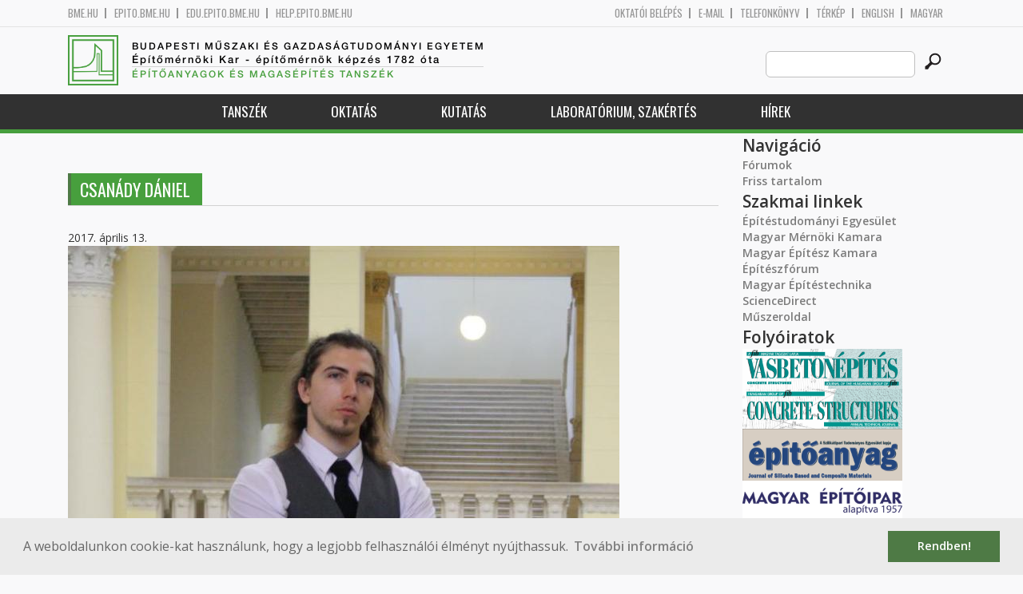

--- FILE ---
content_type: text/html; charset=utf-8
request_url: http://em.bme.hu/csanady-daniel?language=hu
body_size: 7819
content:
<!DOCTYPE HTML>
<!--[if lt IE 9]><div class="old_browser_message">Az Ön által használt böngészé nem támogatott. A probléma mentes megjelenítést sajnos nem tudjuk garantálni.</div><![endif]-->
<!--[if (gte IE 9)|(gt IEMobile 7)]><!--><html  lang="hu" dir="ltr" prefix="content: http://purl.org/rss/1.0/modules/content/ dc: http://purl.org/dc/terms/ foaf: http://xmlns.com/foaf/0.1/ og: http://ogp.me/ns# rdfs: http://www.w3.org/2000/01/rdf-schema# sioc: http://rdfs.org/sioc/ns# sioct: http://rdfs.org/sioc/types# skos: http://www.w3.org/2004/02/skos/core# xsd: http://www.w3.org/2001/XMLSchema#"><!--<![endif]-->

	<head profile="http://www.w3.org/1999/xhtml/vocab">
		<meta charset="utf-8" />
<meta name="Generator" content="Drupal 7 (http://drupal.org)" />
<link rel="canonical" href="/csanady-daniel?language=hu" />
<link rel="shortlink" href="/node/15808?language=hu" />
<link rel="shortcut icon" href="http://em.bme.hu/sites/all/themes/epito/favicon.ico" type="image/vnd.microsoft.icon" />
		<title>Csanády Dániel | Budapesti Műszaki és Gazdaságtudományi Egyetem</title>
		<meta http-equiv="cleartype" content="on" />
		<meta charset="utf-8" />
		<meta name="viewport" content="width=device-width, initial-scale=1" />
		<title>Budapesti műszaki és gazdaságtudományi egyetem Építőmérnöki Kar - építőmérnök képzés 1782 óta</title>
		<link type="text/css" rel="stylesheet" href="http://em.bme.hu/sites/default/files/css/css_kShW4RPmRstZ3SpIC-ZvVGNFVAi0WEMuCnI0ZkYIaFw.css" media="all" />
<link type="text/css" rel="stylesheet" href="http://em.bme.hu/sites/default/files/css/css_bE2DaMPOYmSNAg9Fzk0HoBHyeU1AvM8dsT8MmSMyJeM.css" media="all" />
<link type="text/css" rel="stylesheet" href="http://em.bme.hu/sites/default/files/css/css_xkR3JZjbryDc6o7SbmVHOT-jul53GjNCl1v7GxBa-pw.css" media="all" />
<link type="text/css" rel="stylesheet" href="http://em.bme.hu/sites/default/files/css/css_47DEQpj8HBSa-_TImW-5JCeuQeRkm5NMpJWZG3hSuFU.css" media="all" />
		<link href="https://fonts.googleapis.com/css?family=Open+Sans:400,600|Oswald&amp;subset=latin-ext" rel="stylesheet" />
		<link href="/sites/all/themes/epito/css/bootstrap.css" rel="stylesheet" type="text/css" />
		<link href="/sites/all/themes/epito/css/style.css" rel="stylesheet" type="text/css" />
		<link href="/sites/all/themes/epito/css/em.bme.hu.css" rel="stylesheet" type="text/css" />
					<link href="/sites/all/themes/epito/css/style_hu.css" rel="stylesheet" type="text/css" />
				<script src="/sites/all/themes/epito/js/jquery-2.0.0.min.js"></script>
		<script src="/sites/all/themes/epito/js/jquery.bxslider.js"></script>
		<script src="/sites/all/themes/epito/js/js.js"></script>
		<link rel="stylesheet" type="text/css" href="//cdnjs.cloudflare.com/ajax/libs/cookieconsent2/3.0.3/cookieconsent.min.css" />
		<script src="//cdnjs.cloudflare.com/ajax/libs/cookieconsent2/3.0.3/cookieconsent.min.js"></script>
					<script src="/sites/all/themes/epito/js/eu_cookie.js"></script>
				
		<script src="/sites/all/themes/epito/js/inline_svg.js"></script>
		

	</head>
	<body class="html not-front not-logged-in one-sidebar sidebar-second page-node page-node- page-node-15808 node-type-oktatok-drupal i18n-hu section-csanady-daniel" >

		<!-- Rendering page content based on page.tpl.php -->
				<header>
	<div class="bme-header">
		<div class="container">
		  <div class="row">
			  <div class="region region-top">
    <div id="block-block-3" class="block block-block first last odd">

      
  <div class="col-md-6">
        <ul>
                <li>
                <a href="http://www.bme.hu">bme.hu</a></li>
                <li>
                        <a href="https://epito.bme.hu">epito.bme.hu</a></li>
                <li>
                        <a href="https://edu.epito.bme.hu">edu.epito.bme.hu</a></li>
                <li>
                        <a href="https://help.epito.bme.hu">help.epito.bme.hu</a></li>
        </ul>
</div>
<div class="col-md-6">
        <ul class="align-right">
                <li>
                        <a href="https://em.bme.hu/Shibboleth.sso/Login?target=https%3A%2F%2Fem.bme.hu%2F%3Fq%3Dnode%2F15808">OKTATÓI BEL&Eacute;P&Eacute;S</a></li>
                <li>
                        <a href="https://help.epito.bme.hu/wiki/index.php?title=M365_rendszerre_t%C3%B6rt%C3%A9n%C5%91_%C3%A1t%C3%A1ll%C3%A1s">E-mail</a></li>
                <li>
                        <a href="http://telefon.bme.hu">Telefonk&ouml;nyv</a></li>
                <li>
                        <a href="https://www.bme.hu/kampuszterkep">T&eacute;rk&eacute;p</a></li>
<ul class="language-switcher-locale-session"><li class="en first"><a href="/node/15809?language=en" class="language-link" xml:lang="en" title="CSANÁDY Dániel">English</a></li>
<li class="hu last active"><a href="/csanady-daniel?language=hu" class="language-link session-active active" xml:lang="hu" title="Csanády Dániel">Magyar</a></li>
</ul>        </ul>
</div>

</div>
  </div><!-- /.region -->
		  </div>
		</div>
	</div>

	<div class="main-header">
		<div class="container">
			<div class="row">
				<div class="col-md-8">
					<a href="/?language=hu" class="logo">
						<!-- Rendering page logo, based on domain -->
						<img src="/sites/all/themes/epito/images/em.bme.hu.png" alt="Címlap" />
						<h1>
							<span >Budapesti Műszaki és Gazdaságtudományi Egyetem</span>Építőmérnöki Kar  - építőmérnök képzés 1782 óta						</h1>
						<h2>
							<hr />
															<span>Építőanyagok és Magasépítés Tanszék</span>
													</h2>
					</a>
				</div>
				<div class="col-md-4 ">
					<div class="menu-toggle">
						<div></div>
						<div></div>
						<div></div>
					</div>
					<div class="search align-right">
						  <div class="header__region region region-header">
    <div id="block-search-form" class="block block-search first last odd" role="search">

      
  <form class="search-form" role="search" action="/csanady-daniel?language=hu" method="post" id="search-block-form" accept-charset="UTF-8"><div><div class="container-inline">
      <h2 class="element-invisible">Keresés űrlap</h2>
    <div class="form-item form-type-textfield form-item-search-block-form">
  <label class="element-invisible" for="edit-search-block-form--2">Search this site </label>
 <input title="A keresendő kifejezések megadása." class="custom-search-box form-text" placeholder="" type="text" id="edit-search-block-form--2" name="search_block_form" value="" size="15" maxlength="128" />
</div>
<div class="form-actions form-wrapper" id="edit-actions"><input alt="" class="custom-search-button form-submit" type="image" id="edit-submit" name="op" src="http://em.bme.hu/sites/default/files/custom_search/searchbutton.png" /></div><input type="hidden" name="form_build_id" value="form-OME4ZlHIV96U3zW0d2tJI1UF-_c8YbdeCNaNavOOuD4" />
<input type="hidden" name="form_id" value="search_block_form" />
</div>
</div></form>
</div>
  </div><!-- /.region -->
					</div>
				</div>
			</div>
		</div>
	</div>
	<nav>
		<div class="container">
			<div class="row">
				<div class="col-md-12 contextual-links-region">
										
					
					<ul class="first-level"><li class="menu__item is-expanded first expanded depth-1 has-sublevel"><a href="https://em.bme.hu/em/tanszek" title="" class="menu__link">Tanszék</a><ul class="second-level"><li class="menu__item is-leaf first leaf depth-2"><a href="/content/%C3%A9p%C3%ADt%C5%91anyagok-%C3%A9s-magas%C3%A9p%C3%ADt%C3%A9s-tansz%C3%A9k?language=hu" title="" class="menu__link sf-depth-2">Elérhetőségek</a></li>
<li class="menu__item is-leaf leaf depth-2"><a href="/epitoanyagok-es-magasepites-tanszek-munkatarsak?language=hu" title="" class="menu__link">Munkatársak</a></li>
<li class="menu__item is-expanded expanded depth-2 has-sublevel"><a href="/content/gallus-rehm-alap%C3%ADtv%C3%A1ny?language=hu" title="" class="menu__link sf-depth-2 menuparent">Gallus Rehm Alapítvány</a><ul class="third-level"><li class="menu__item is-leaf first leaf depth-3"><a href="/content/aktu%C3%A1lis-p%C3%A1ly%C3%A1zatok?language=hu" title="" class="menu__link sf-depth-3">Aktuális pályázatok</a></li>
<li class="menu__item is-leaf leaf depth-3"><a href="/content/kor%C3%A1bbi-nyertes-p%C3%A1ly%C3%A1zatok?language=hu" title="" class="menu__link sf-depth-3">Korábbi nyertes pályázatok</a></li>
<li class="menu__item is-leaf last leaf depth-3"><a href="/content/gallus-rehm?language=hu" title="" class="menu__link sf-depth-3">Gallus Rehm</a></li>
</ul></li>
<li class="menu__item is-leaf leaf depth-2"><a href="http://em.bme.hu/em/folyoiratok" title="" class="menu__link">Folyóiratok</a></li>
<li class="menu__item is-leaf leaf depth-2"><a href="http://em.bme.hu/em/szakmai-kapcsolatok" title="" class="menu__link">Szakmai kapcsolatok</a></li>
<li class="menu__item is-leaf last leaf depth-2"><a href="/content/tansz%C3%A9k-t%C3%B6rt%C3%A9nete-2?language=hu" title="" class="menu__link sf-depth-2">Tanszék története</a></li>
</ul></li>
<li class="menu__item is-expanded expanded depth-1 has-sublevel"><a href="https://em.bme.hu/em/oktatas" title="" class="menu__link">Oktatás</a><ul class="second-level"><li class="menu__item is-leaf first leaf depth-2"><a href="/epitoanyagok-es-magasepites-tanszek-tantargyak?language=hu" title="" class="menu__link">Tantárgyak</a></li>
<li class="menu__item is-leaf leaf depth-2"><a href="http://em.bme.hu/tdk-kiirasok?tanszek=594&amp;konzulens=All&amp;field_tdk_kepzes_value=All" title="" class="menu__link">TDK témák</a></li>
<li class="menu__item is-leaf leaf depth-2"><a href="/content/diplomat%C3%A9m%C3%A1k?language=hu" title="" class="menu__link sf-depth-2">Diplomatémák</a></li>
<li class="menu__item is-leaf leaf depth-2"><a href="/content/doktori-phd-t%C3%A9m%C3%A1k?language=hu" title="" class="menu__link sf-depth-2">Doktori (PhD) témák</a></li>
<li class="menu__item is-leaf leaf depth-2"><a href="/em/betontechnologus?language=hu" title="" class="menu__link sf-depth-2">Betontechnológus szakmérnöki képzés</a></li>
<li class="menu__item is-leaf last leaf depth-2"><a href="/em/epitoipari-karmegelozesi-szakmernok?language=hu" title="" class="menu__link sf-depth-2">Építőipari kármegelőzés szakirányú továbbképzés</a></li>
</ul></li>
<li class="menu__item is-expanded expanded depth-1 has-sublevel"><a href="https://em.bme.hu/em/kutatas" title="" class="menu__link">Kutatás</a><ul class="second-level"><li class="menu__item is-leaf first leaf depth-2"><a href="/content/kutat%C3%A1si-profil-%C3%A9s-strat%C3%A9gia?language=hu" title="" class="menu__link sf-depth-2">Kutatási profil és stratégia</a></li>
<li class="menu__item is-expanded expanded depth-2 has-sublevel"><a href="http://em.bme.hu/em/kutatasok" title="" class="menu__link">Kutatások</a><ul class="third-level"><li class="menu__item is-leaf first last leaf depth-3"><a href="/em/nvkp?language=hu" title="Fokozott ellenálló képességű (kémiai korróziónak ellenálló, tűzálló és fagyálló) beton termékek anyagtudományi, kísérleti fejlesztése" class="menu__link sf-depth-3">Nemzeti versenyképességi és kiválósági program (NVKP_16)</a></li>
</ul></li>
<li class="menu__item is-leaf leaf depth-2"><a href="/content/phd-%C3%A9rtekez%C3%A9sek?language=hu" title="" class="menu__link sf-depth-2">PhD értekezések</a></li>
<li class="menu__item is-leaf last leaf depth-2"><a href="https://em.bme.hu/em/emkek" title="" class="menu__link">ÉM Klímaváltozás és Épületenergetika Kutatócsoport</a></li>
</ul></li>
<li class="menu__item is-expanded expanded depth-1 has-sublevel"><a href="https://em.bme.hu/em/laboratorium-szakertes" title="" class="menu__link">Laboratórium, szakértés</a><ul class="second-level"><li class="menu__item is-leaf first leaf depth-2"><a href="/em/anyagvizsgalo?language=hu" title="" class="menu__link sf-depth-2">Anyagvizsgáló Laboratórium</a></li>
<li class="menu__item is-leaf leaf depth-2"><a href="/em/epuletfizika?language=hu" title="" class="menu__link sf-depth-2">Épületfizika Laboratórium</a></li>
<li class="menu__item is-leaf leaf depth-2"><a href="/content/szabv%C3%A1nyos%C3%ADt%C3%A1s?language=hu" title="" class="menu__link sf-depth-2">Szabványosítás</a></li>
<li class="menu__item is-leaf leaf depth-2"><a href="/content/szak%C3%A9rt%C3%A9s-0?language=hu" title="" class="menu__link sf-depth-2">Szakértés</a></li>
<li class="menu__item is-leaf last leaf depth-2"><a href="/content/tervez%C3%A9s?language=hu" title="" class="menu__link sf-depth-2">Tervezés</a></li>
</ul></li>
<li class="menu__item is-leaf last leaf depth-1"><a href="https://em.bme.hu/em/hirek" title="" class="menu__link">Hírek</a></li>
</ul>				</div>
			</div>
		</div>
	</nav>
</header>


<section class="hero-section">
	
				</section>

<div class="container">
	<div class="row">
		
								<div class="col-md-9 col-sm-6">
				<div class="row">
				
				</div>
				<h2 class="section-title green-title clear">
											<span>Csanády Dániel</span>
														</h2>
				<div class="row">
														</div>
				<div class="row">
															


<article class="node-15808 node node-oktatok-drupal view-mode-full clearfix" about="/csanady-daniel?language=hu" typeof="sioc:Item foaf:Document">

      <header>
                  <span property="dc:title" content="Csanády Dániel" class="rdf-meta element-hidden"></span>
              <p class="submitted">
                    		  2017. április 13.        </p>
      
          </header>
  
  <div class="view view-oktat-soap-megjelenites-elsoresz view-id-oktat_soap_megjelenites_elsoresz view-display-id-entity_view_1 view-dom-id-3edd58162746d797f35826428a418d9a">
      
  
  
  
      <div class="view-content">
        <div class="views-row views-row-1 views-row-odd views-row-first views-row-last">
      
  <div class="views-field views-field-edit-node">        <strong class="field-content"></strong>  </div>  
  <div class="views-field views-field-field-os-zsanerkep">        <div class="field-content zsanerkep"><img typeof="foaf:Image" src="http://em.bme.hu/sites/default/files/Dani_zsaner.JPG" width="690" height="595" alt="" /></div>  </div>  
  <div class="views-field views-field-field-os-beosztas">    <h2 class="views-label views-label-field-os-beosztas node-oktatok-label">Beosztás: </h2>    <div class="field-content"><a href="/taxonomy/term/238?language=hu" typeof="skos:Concept" property="rdfs:label skos:prefLabel">Vendégoktató</a></div>  </div>  
  <div class="views-field views-field-field-os-ou">    <h2 class="views-label views-label-field-os-ou node-oktatok-label">Szervezeti egység: </h2>    <div class="field-content"><a href="/content/%C3%A9p%C3%ADt%C5%91anyagok-%C3%A9s-magas%C3%A9p%C3%ADt%C3%A9s-tansz%C3%A9k?language=hu">Építőanyagok és Magasépítés Tanszék</a></div>  </div>  
  <div class="views-field views-field-field-os-telefon">    <h2 class="views-label views-label-field-os-telefon node-oktatok-label">Telefonszám: </h2>    <div class="field-content">+36 1 463 3454</div>  </div>  
  <div class="views-field views-field-field-os-defaultemail">    <h2 class="views-label views-label-field-os-defaultemail node-oktatok-label">E-mail: </h2>    <div class="field-content">csanady.daniel@epito.bme.hu</div>  </div>  
  <div class="views-field views-field-field-os-szoba">    <h2 class="views-label views-label-field-os-szoba node-oktatok-label">Szoba: </h2>    <div class="field-content">K. ép / I. em. 85</div>  </div>  </div>
    </div>
  
  
  
  
  
  
</div> <div class="view view-oktatott-tant-rgyak-soap view-id-oktatott_tant_rgyak_soap view-display-id-entity_view_1 view-dom-id-381b81410e70d6563a5c4907ff61cb4b">
      
      <div class="view-header">
      <h2 class="views-label views-label-field-os-szoba node-oktatok-label">Oktatott tantárgyak</h2>
    </div>
  
  
  
      <div class="view-content">
      <table  class="views-table cols-0">
       <tbody>
          <tr  class="odd views-row-first">
                  <td  class="views-field views-field-title views-table">
            <a href="/BMEEOEMK601?language=hu">Építőanyagok 2 - BMEEOEMK601</a>          </td>
              </tr>
          <tr  class="even views-row-last">
                  <td  class="views-field views-field-title views-table">
            <a href="/BMEEOEMAT43?language=hu">Építőanyagok I. - BMEEOEMAT43</a>          </td>
              </tr>
      </tbody>
</table>
    </div>
  
  
  
  
  
  
</div> <div class="view view-valaha-oktatott-tant-rgyak-soap view-id-valaha_oktatott_tant_rgyak_soap view-display-id-entity_view_1 node-oktatok-past-courses view-dom-id-a9a1eec0284618024f62590af54beafc">
      
      <div class="view-header">
      <h2 class="views-label views-label-field-os-szoba node-oktatok-label">Korábban oktatott tárgyak:</h2>
    </div>
  
  
  
      <div class="view-content">
      <table  class="views-table cols-0">
       <tbody>
          <tr  class="odd views-row-first">
                  <td  class="views-field views-field-title views-table">
            <a href="/BMEEOEMA301?language=hu">Építőanyagok 1. - BMEEOEMA301</a>          </td>
              </tr>
          <tr  class="even">
                  <td  class="views-field views-field-title views-table">
            <a href="/BMEEOEMK601?language=hu">Építőanyagok 2 - BMEEOEMK601</a>          </td>
              </tr>
          <tr  class="odd views-row-last">
                  <td  class="views-field views-field-title views-table">
            <a href="/BMEEOEMAT43?language=hu">Építőanyagok I. - BMEEOEMAT43</a>          </td>
              </tr>
      </tbody>
</table>
    </div>
  
  
  
  
  
  
</div> <div class="view view-tdk-temak view-id-tdk_temak view-display-id-entity_view_1 view-dom-id-c222aa6f8c2d00455b663551d8ca48ae">
      
      <div class="view-header">
      <h2 class="views-label views-label-field-os-szoba node-oktatok-label">TDK kiírások</h2>
    </div>
  
  
  
      <div class="view-content">
      <table  class="views-table cols-0">
       <tbody>
          <tr  class="odd views-row-first views-row-last">
                  <td  class="views-field views-field-title views-table">
            <a href="/node/17156?language=hu">Csomagolási üveghulladék építőipari hasznosítása</a>          </td>
              </tr>
      </tbody>
</table>
    </div>
  
  
  
  
  
  
</div> <div class="view view-oktat-soap-megjelenites view-id-oktat_soap_megjelenites view-display-id-entity_view_1 view-dom-id-52573870fa0e9b04c9369506d1aad21d">
      
  
  
  
      <div class="view-content">
        <div class="views-row-odd views-row-first views-row-last">
      
  <div class="views-field views-field-field-os-moodleid row eo_gomb">        <span class="field-content"><a href="https://edu.epito.bme.hu/user/profile.php?id=2060">Additional information</a>
</span>  </div>  
  <div class="views-field views-field-field-os-publikaciok row">    <h2 class="views-label views-label-field-os-publikaciok node-oktatok-label">Publikációk: </h2>    <div class="field-content"><div class="eo_publikacios_ikonok"><a href="https://m2.mtmt.hu/gui2/?type=authors&mode=browse&sel=10058766&jelleg=1,2,3,4,5,6,7,8"><img src="/sites/default/files/default_images/mtmt.png" alt="MTMT" title="MTMT"/></a></div></div>  </div>  </div>
    </div>
  
  
  
  
  
  
</div> 
  <ul class="links inline"><li class="translation_en first last"><a href="/node/15809?language=en" title="CSANÁDY Dániel" class="translation-link" xml:lang="en">English</a></li>
</ul>
  
</article><!-- /.node -->
				</div>
			</div>
			<div class="col-md-3 col-sm-6">


					<aside class="sidebars" style="">
						 
						  <section class="region region-sidebar-second column sidebar">
    <div id="block-system-navigation" class="block block-system block-menu first odd" role="navigation">

        <h2 class="block__title block-title">Navigáció</h2>
    
  <ul class="first-level"><li class="menu__item is-collapsed first collapsed depth-1"><a href="/forum?language=hu" class="menu__link">Fórumok</a></li>
<li class="menu__item is-leaf last leaf depth-1"><a href="/tracker?language=hu" class="menu__link">Friss tartalom</a></li>
</ul>
</div>
<div id="block-block-8" class="block block-block last even">

      
  <p><b style="font-size: 1.5em;">Szakmai linkek</b><br />
	<a href="http://www.eptud.org/" target="_blank">Építéstudományi Egyesület</a><br />
	<a href="http://www.mmk.hu/" target="_blank">Magyar Mérnöki Kamara</a><br />
	<a href="http://www.mek.hu/" target="_blank">Magyar Építész Kamara</a><br />
	<a href="http://www.epiteszforum.hu/" target="_blank">Építészfórum</a><br />
	<a href="http://www.magyarepitestechnika.hu/" target="_blank">Magyar Építéstechnika</a><br />
	<a href="http://www.sciencedirect.com/" target="_blank">ScienceDirect</a><br />
	<a href="http://www.muszeroldal.hu/" target="_blank">Műszeroldal</a></p>
<p>
	<b style="font-size: 1.5em;">Folyóiratok</b><br />
	<a href="http://fib.bme.hu/kiadvanyok.html" target="_blank"><img alt="Vasbetonépítés" height="50" src="/sites/default/files/pictures/em/vasbetonepites.png" title="Vasbetonépítés" vspace="5" width="200" /></a><br />
	<a href="http://fib.bme.hu/concrete-structures.html" target="_blank"><img alt="Concrete Structures" height="50" src="/sites/default/files/pictures/em/concretestructures.png" title="Concrete Structures" vspace="5" width="200" /></a><br />
	<a href="http://en.epitoanyag.org.hu/" target="_blank"><img alt="Építőanyag" height="65" src="/sites/default/files/pictures/em/epitoanyag.png" title="Építőanyag" vspace="5" width="200" /></a><br />
	<a href="http://magyarepitoiparkiado.hu/" target="_blank"><img alt="Magyar Építőipar" height="50" src="/sites/default/files/pictures/em/magyarepitoipar.png" title="Magyar Építőipar" vspace="5" width="200" /></a><br />
	<a href="http://www.konnyuszerk.hu/" target="_blank"><img alt="Fémszerkezetek" src="/sites/default/files/hirek/em/fejlec.png" style="margin-top: 5px; margin-bottom: 5px; width: 200px; height: 35px;" title="Fémszerkezetek" /></a><br />
	<a href="http://www.megterulo-epuletenergetika.hu/" target="_blank"><img alt="Megtérülő Épületenergetika" height="50" src="/sites/default/files/pictures/em/megteruloepuletenergetika.png" title="Megtérülő Épületenergetika" vspace="5" width="200" /></a><br />
	<a href="http://www.muszakiellenormagazin.hu/" target="_blank"><img alt="Műszaki Ellenőr" height="50" src="/sites/default/files/pictures/em/muszakiellenor.png" title="Műszaki Ellenőr" vspace="5" width="200" /></a></p>
<p>	<b style="font-size: 1.5em;">Gallus Rehm Alapítvány</b></p>
<p>
	<b style="font-size: 1.5em;">Egyesületek</b><br />
	<a href="http://fib.bme.hu/" target="_blank"><font face="Times"><b><i>fib</i></b></font></a><br />
	<a href="http://mabim.hu/" target="_blank">MABIM</a><br />
	<a href="http://konnyuszerk.hu/" target="_blank">MKE</a></p>

</div>
  </section>
											</aside>
			</div>
			</div>
</div>

<!-- Rendering the content of block 'footer' -->


  <footer id="footer" class="footer-links clearfix">
	  <div class="container">
	  	<div id="block-block-1" class="block block-block first last odd">

      
  <div class="col-md-2 col-sm-3">
        <h3>
                Munkat&aacute;rsaknak</h3>
        <a class="footer-link" href="https://neptun.bme.hu/oktatoi/login.aspx">Neptun (oktat&oacute;i)</a>
        <a class="footer-link" href="http://telefon.eik.bme.hu/">Telefonk&ouml;nyv</a>
        <a class="footer-link" href="http://kancellaria.bme.hu/">Kancell&aacute;ria</a>
        <a class="footer-link" href="https://help.epito.bme.hu/">Seg&iacute;ts&eacute;gk&eacute;r&eacute;s</a></div>
<div class="col-md-2 col-sm-3">
        <h3>
                Hallgat&oacute;knak</h3>
        <a class="footer-link" href="http://www.kth.bme.hu/">KTH</a>
        <a class="footer-link" href="http://kth.bme.hu/kulfoldi_reszkepzes/erasmus_plus/">Erasmus</a>
        <a class="footer-link" href="https://neptun.bme.hu/hallgatoi/login.aspx">Neptun (hallgat&oacute;i)</a>
        <a class="footer-link" href="http://www.bme.hu/sport">Sport</a>
        <a class="footer-link" href="http://www.omikk.bme.hu/">K&ouml;nyvt&aacute;r</a></div>
<div class="col-md-2 col-sm-3">
        <h3>
                Szolg&aacute;ltat&aacute;sok</h3>
        <a class="footer-link" href="https://edu.epito.bme.hu">Oktat&aacute;si keretrendszer</a>
        <a class="footer-link" href="https://net.bme.hu/">BMEnet</a>
        <a class="footer-link" href="https://www.mtmt.hu/mtmt-dokumentumok">MTMT</a>
        <a class="footer-link" href="http://www.pp.bme.hu/">Periodica Polytechnica</a>
        <a class="footer-link" href="https://alfa.bme.hu/">BME Alfa</a></div>
<div class="col-md-2 col-sm-3 contact-list">
        <h3>
                Kapcsolat</h3>
        <a class="footer-icon" href="http://www.facebook.com/epito.bme"><img src="/sites/all/themes/epito/images/icon-fb.png" /></a>
        <a class="footer-icon" href="https://plus.google.com/u/0/116803337302532894002/about"><img src="/sites/all/themes/epito/images/icon-google.png" /></a>
        <a class="footer-icon" href="http://www.youtube.com/user/bmeepito"><img src="/sites/all/themes/epito/images/icon-youtube.png" /></a>
        <a class="footer-icon" href="https://instagram.com/epito.bme/"><img src="/sites/all/themes/epito/images/icon-insta.png" /></a><br />
        <a class="footer-icon" href="rss.xml"><img src="/sites/all/themes/epito/images/icon-rss.png" /></a>
        <a class="footer-icon" href="http://www.bme.hu/elerhetoseg"><img src="/sites/all/themes/epito/images/icon-map.png" /></a>
        <a class="footer-icon" href="mailto: webmester@epito.bme.hu"><img src="/sites/all/themes/epito/images/icon-mail.png" /></a></div>

</div>
	  </div>  
  </footer><!-- region__footer -->

<div class="page-bottom">
	<div class="container">
		<div class="row">
					</div>
		<div class="base-footer">
			  <div class="region region-copyright">
    <div id="block-block-2" class="block block-block first last odd">

      
  <ul>
<li>
		<a href="/impresszum">Impresszum</a></li>
<li>
		Copyright © 2020 BME Építőmérnöki Kar</li>
</ul>
<ul>
<li>
		1111 Budapest, Műegyetem rkp. 3.</li>
<li>
		+36 1 463 3531</li>
<li>
		<a href="mailto: webmester@emk.bme.hu">webmester@emk.bme.hu</a></li>
</ul>

</div>
  </div><!-- /.region -->
		</div>
	</div>
</div>
		<script src="http://em.bme.hu/sites/default/files/js/js_rFQrCQYvfcD1zuicfvW-JvyAwpxLMLG3_QtPt99pMPs.js"></script>
<script src="http://em.bme.hu/sites/default/files/js/js_onbE0n0cQY6KTDQtHO_E27UBymFC-RuqypZZ6Zxez-o.js"></script>
<script src="http://em.bme.hu/sites/default/files/js/js_gHk2gWJ_Qw_jU2qRiUmSl7d8oly1Cx7lQFrqcp3RXcI.js"></script>
<script src="http://em.bme.hu/sites/default/files/js/js_qgaw61cDNvXy_qpPGDmn00Ho7u5fCG7O038757GDPTY.js"></script>
<script src="https://www.googletagmanager.com/gtag/js?id=G-C7R07FSDE6"></script>
<script>window.dataLayer = window.dataLayer || [];function gtag(){dataLayer.push(arguments)};gtag("js", new Date());gtag("set", "developer_id.dMDhkMT", true);gtag("config", "G-C7R07FSDE6", {"groups":"default","linker":{"domains":["epito.bme.hu","geod.bme.hu","em.bme.hu","fmt.bme.hu","gmt.bme.hu","hsz.bme.hu","tm.bme.hu","uvt.bme.hu","vit.bme.hu","vkkt.bme.hu","dh.epito.bme.hu","phd.epito.bme.hu","merotelep.epito.bme.hu","vk-tudas.epito.bme.hu"]}});</script>
<script>jQuery.extend(Drupal.settings, {"basePath":"\/","pathPrefix":"","setHasJsCookie":0,"ajaxPageState":{"theme":"epito","theme_token":"kStlF0IviJ0n8MDcHsFcjPrreeSw7xR3vdDLJFdghe0","js":{"misc\/jquery.js":1,"misc\/jquery-extend-3.4.0.js":1,"misc\/jquery-html-prefilter-3.5.0-backport.js":1,"misc\/jquery.once.js":1,"misc\/drupal.js":1,"misc\/form-single-submit.js":1,"sites\/all\/modules\/entityreference\/js\/entityreference.js":1,"public:\/\/languages\/hu_rSYgWM3d_NPgWgqyjkYOvTM1jokw6t2b5ey8-Pcra5s.js":1,"sites\/all\/modules\/custom_search\/js\/custom_search.js":1,"sites\/all\/modules\/google_analytics\/googleanalytics.js":1,"https:\/\/www.googletagmanager.com\/gtag\/js?id=G-C7R07FSDE6":1,"0":1},"css":{"modules\/system\/system.base.css":1,"modules\/system\/system.menus.css":1,"modules\/system\/system.messages.css":1,"modules\/system\/system.theme.css":1,"modules\/aggregator\/aggregator.css":1,"sites\/all\/modules\/calendar\/css\/calendar_multiday.css":1,"modules\/comment\/comment.css":1,"modules\/field\/theme\/field.css":1,"modules\/node\/node.css":1,"modules\/search\/search.css":1,"modules\/user\/user.css":1,"modules\/forum\/forum.css":1,"sites\/all\/modules\/views\/css\/views.css":1,"sites\/all\/modules\/ckeditor\/css\/ckeditor.css":1,"sites\/all\/modules\/ctools\/css\/ctools.css":1,"sites\/all\/modules\/shib_auth\/shib_auth.css":1,"modules\/locale\/locale.css":1,"sites\/all\/modules\/custom_search\/custom_search.css":1,"sites\/all\/themes\/epito\/system.menus.css":1}},"custom_search":{"form_target":"_self","solr":0},"googleanalytics":{"account":["G-C7R07FSDE6"],"trackOutbound":1,"trackMailto":1,"trackDownload":1,"trackDownloadExtensions":"7z|aac|arc|arj|asf|asx|avi|bin|csv|doc(x|m)?|dot(x|m)?|exe|flv|gif|gz|gzip|hqx|jar|jpe?g|js|mp(2|3|4|e?g)|mov(ie)?|msi|msp|pdf|phps|png|ppt(x|m)?|pot(x|m)?|pps(x|m)?|ppam|sld(x|m)?|thmx|qtm?|ra(m|r)?|sea|sit|tar|tgz|torrent|txt|wav|wma|wmv|wpd|xls(x|m|b)?|xlt(x|m)|xlam|xml|z|zip","trackDomainMode":2,"trackCrossDomains":["epito.bme.hu","geod.bme.hu","em.bme.hu","fmt.bme.hu","gmt.bme.hu","hsz.bme.hu","tm.bme.hu","uvt.bme.hu","vit.bme.hu","vkkt.bme.hu","dh.epito.bme.hu","phd.epito.bme.hu","merotelep.epito.bme.hu","vk-tudas.epito.bme.hu"]},"urlIsAjaxTrusted":{"\/csanady-daniel?language=hu":true}});</script>
	</body>
</html>
